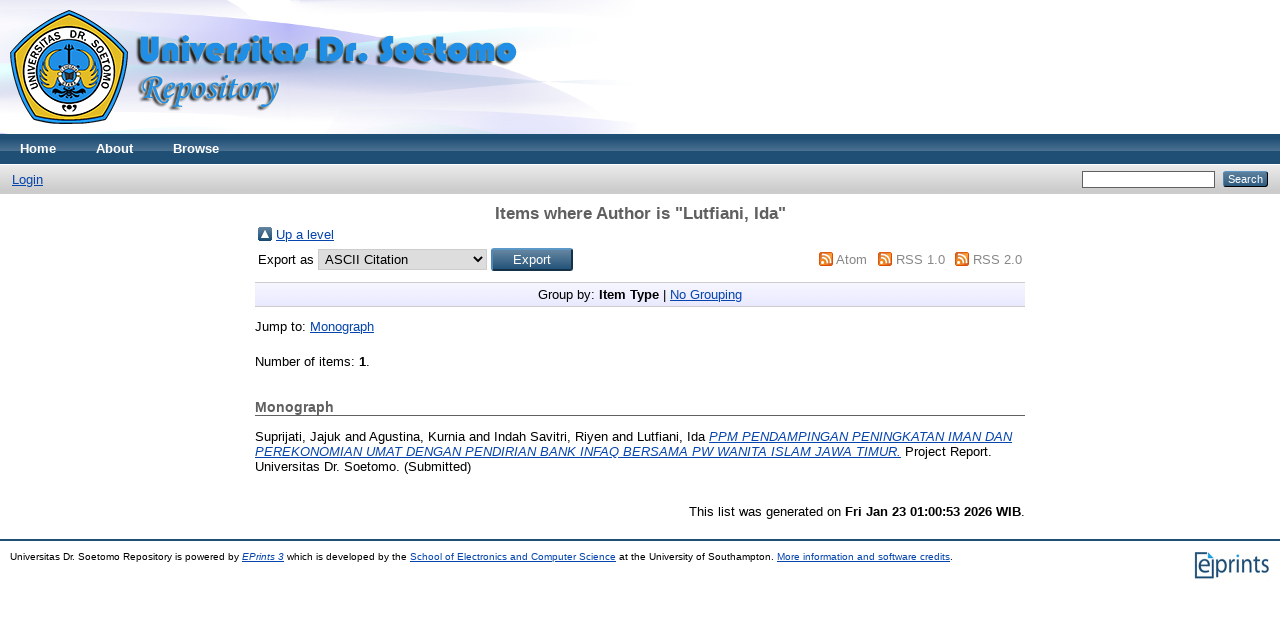

--- FILE ---
content_type: text/html; charset=utf-8
request_url: http://repository.unitomo.ac.id/view/creators/Lutfiani=3AIda=3A=3A.html
body_size: 2409
content:
<!DOCTYPE html PUBLIC "-//W3C//DTD XHTML 1.0 Transitional//EN" "http://www.w3.org/TR/xhtml1/DTD/xhtml1-transitional.dtd">
<html xmlns="http://www.w3.org/1999/xhtml">
  <head>
    <meta http-equiv="X-UA-Compatible" content="IE=edge" />
    <title>Items where Author is "Lutfiani, Ida"</title>
    <link rel="icon" href="/favicon.ico" type="image/x-icon" />
    <link rel="shortcut icon" href="/favicon.ico" type="image/x-icon" />
    <link rel="Top" href="http://repository.unitomo.ac.id/" />
    <link rel="Sword" href="http://repository.unitomo.ac.id/sword-app/servicedocument" />
    <link rel="SwordDeposit" href="http://repository.unitomo.ac.id/id/contents" />
    <link rel="Search" type="text/html" href="http://repository.unitomo.ac.id/cgi/search" />
    <link rel="Search" type="application/opensearchdescription+xml" href="http://repository.unitomo.ac.id/cgi/opensearchdescription" />
    <script type="text/javascript">
// <![CDATA[
var eprints_http_root = "http:\/\/repository.unitomo.ac.id";
var eprints_http_cgiroot = "http:\/\/repository.unitomo.ac.id\/cgi";
var eprints_oai_archive_id = "repository.unitomo.ac.id";
var eprints_logged_in = false;
// ]]></script>
    <style type="text/css">.ep_logged_in { display: none }</style>
    <link rel="stylesheet" type="text/css" href="/style/auto-3.3.14.css" />
    <script type="text/javascript" src="/javascript/auto-3.3.14.js"><!--padder--></script>
    <!--[if lte IE 6]>
        <link rel="stylesheet" type="text/css" href="/style/ie6.css" />
   <![endif]-->
    <meta name="Generator" content="EPrints 3.3.14" />
    <meta http-equiv="Content-Type" content="text/html; charset=UTF-8" />
    <meta http-equiv="Content-Language" content="en" />
    
  </head>
  <body>
    
    <div class="ep_tm_header ep_noprint">
      <div class="ep_tm_site_logo">
        <a href="http://repository.unitomo.ac.id/" title="Universitas Dr. Soetomo Repository">
          <img alt="Universitas Dr. Soetomo Repository" src="/images/sitelogo.png" />
        </a>
      </div>
      <ul class="ep_tm_menu">
        <li>
          <a href="http://repository.unitomo.ac.id">
            Home
          </a>
        </li>
        <li>
          <a href="http://repository.unitomo.ac.id/information.html">
            About
          </a>
        </li>
        <li>
          <a href="http://repository.unitomo.ac.id/view/" menu="ep_tm_menu_browse">
            Browse
          </a>
          <ul id="ep_tm_menu_browse" style="display:none;">
            <li>
              <a href="http://repository.unitomo.ac.id/view/year/">
                Browse by 
                Year
              </a>
            </li>
            <li>
              <a href="http://repository.unitomo.ac.id/view/subjects/">
                Browse by 
                Subject
              </a>
            </li>
            <li>
              <a href="http://repository.unitomo.ac.id/view/divisions/">
                Browse by 
                Division
              </a>
            </li>
            <li>
              <a href="http://repository.unitomo.ac.id/view/creators/">
                Browse by 
                Author
              </a>
            </li>
          </ul>
        </li>
      </ul>
      <table class="ep_tm_searchbar">
        <tr>
          <td align="left">
            <ul class="ep_tm_key_tools" id="ep_tm_menu_tools"><li><a href="http://repository.unitomo.ac.id/cgi/users/home">Login</a></li></ul>
          </td>
          <td align="right" style="white-space: nowrap">
            
            <form method="get" accept-charset="utf-8" action="http://repository.unitomo.ac.id/cgi/search" style="display:inline">
              <input class="ep_tm_searchbarbox" size="20" type="text" name="q" />
              <input class="ep_tm_searchbarbutton" value="Search" type="submit" name="_action_search" />
              <input type="hidden" name="_action_search" value="Search" />
              <input type="hidden" name="_order" value="bytitle" />
              <input type="hidden" name="basic_srchtype" value="ALL" />
              <input type="hidden" name="_satisfyall" value="ALL" />
            </form>
          </td>
        </tr>
      </table>
    </div>
    <div>
      <div class="ep_tm_page_content">
        <h1 class="ep_tm_pagetitle">
          Items where Author is "<span class="person_name">Lutfiani, Ida</span>"
        </h1>
        <table><tr><td><a href="./"><img src="/style/images/multi_up.png" border="0" /></a></td><td><a href="./">Up a level</a></td></tr></table><form method="get" accept-charset="utf-8" action="http://repository.unitomo.ac.id/cgi/exportview">
<table width="100%"><tr>
  <td align="left">Export as <select name="format"><option value="Text">ASCII Citation</option><option value="BibTeX">BibTeX</option><option value="DC">Dublin Core</option><option value="XML">EP3 XML</option><option value="EndNote">EndNote</option><option value="HTML">HTML Citation</option><option value="JSON">JSON</option><option value="METS">METS</option><option value="CSV">Multiline CSV</option><option value="Ids">Object IDs</option><option value="ContextObject">OpenURL ContextObject</option><option value="RDFNT">RDF+N-Triples</option><option value="RDFN3">RDF+N3</option><option value="RDFXML">RDF+XML</option><option value="Refer">Refer</option><option value="RIS">Reference Manager</option></select><input value="Export" class="ep_form_action_button" name="_action_export_redir" type="submit" /><input name="view" id="view" value="creators" type="hidden" /><input name="values" id="values" value="Lutfiani=3AIda=3A=3A" type="hidden" /></td>
  <td align="right"> <span class="ep_search_feed"><a href="http://repository.unitomo.ac.id/cgi/exportview/creators/Lutfiani=3AIda=3A=3A/Atom/Lutfiani=3AIda=3A=3A.xml"><img src="/style/images/feed-icon-14x14.png" alt="[feed]" border="0" /></a> <a href="http://repository.unitomo.ac.id/cgi/exportview/creators/Lutfiani=3AIda=3A=3A/Atom/Lutfiani=3AIda=3A=3A.xml">Atom</a></span> <span class="ep_search_feed"><a href="http://repository.unitomo.ac.id/cgi/exportview/creators/Lutfiani=3AIda=3A=3A/RSS/Lutfiani=3AIda=3A=3A.rss"><img src="/style/images/feed-icon-14x14.png" alt="[feed]" border="0" /></a> <a href="http://repository.unitomo.ac.id/cgi/exportview/creators/Lutfiani=3AIda=3A=3A/RSS/Lutfiani=3AIda=3A=3A.rss">RSS 1.0</a></span> <span class="ep_search_feed"><a href="http://repository.unitomo.ac.id/cgi/exportview/creators/Lutfiani=3AIda=3A=3A/RSS2/Lutfiani=3AIda=3A=3A.xml"><img src="/style/images/feed-icon-14x14.png" alt="[feed]" border="0" /></a> <a href="http://repository.unitomo.ac.id/cgi/exportview/creators/Lutfiani=3AIda=3A=3A/RSS2/Lutfiani=3AIda=3A=3A.xml">RSS 2.0</a></span></td>
</tr>
<tr>
  <td align="left" colspan="2">
    
  </td>
</tr>
</table>

</form><div class="ep_view_page ep_view_page_view_creators"><div class="ep_view_group_by">Group by: <span class="ep_view_group_by_current">Item Type</span> | <a href="Lutfiani=3AIda=3A=3A.default.html">No Grouping</a></div><div class="ep_view_jump ep_view_creators_type_jump"><div class="ep_view_jump_to">Jump to: <a href="#group_monograph">Monograph</a></div></div><div class="ep_view_blurb">Number of items: <strong>1</strong>.</div><a name="group_monograph"></a><h2>Monograph</h2><p>


    <span class="person_name">Suprijati, Jajuk</span> and <span class="person_name">Agustina, Kurnia</span> and <span class="person_name">Indah Savitri, Riyen</span> and <span class="person_name">Lutfiani, Ida</span>
  



<a href="http://repository.unitomo.ac.id/2865/"><em>PPM PENDAMPINGAN PENINGKATAN IMAN DAN PEREKONOMIAN UMAT&#13;
DENGAN PENDIRIAN BANK INFAQ BERSAMA PW WANITA ISLAM JAWA TIMUR.</em></a>


    Project Report.
    Universitas Dr. Soetomo.
  


   (Submitted)


</p><div class="ep_view_timestamp">This list was generated on <strong>Fri Jan 23 01:00:53 2026 WIB</strong>.</div></div>
      </div>
    </div>
    <div class="ep_tm_footer ep_noprint">
      <div class="ep_tm_eprints_logo">
        <a href="http://eprints.org/software/">
          <img alt="EPrints Logo" src="/images/eprintslogo.gif" />
        </a>
      </div>
      <div>Universitas Dr. Soetomo Repository is powered by <em><a href="http://eprints.org/software/">EPrints 3</a></em> which is developed by the <a href="http://www.ecs.soton.ac.uk/">School of Electronics and Computer Science</a> at the University of Southampton. <a href="http://repository.unitomo.ac.id/eprints/">More information and software credits</a>.</div>
    </div>
  </body>
</html>